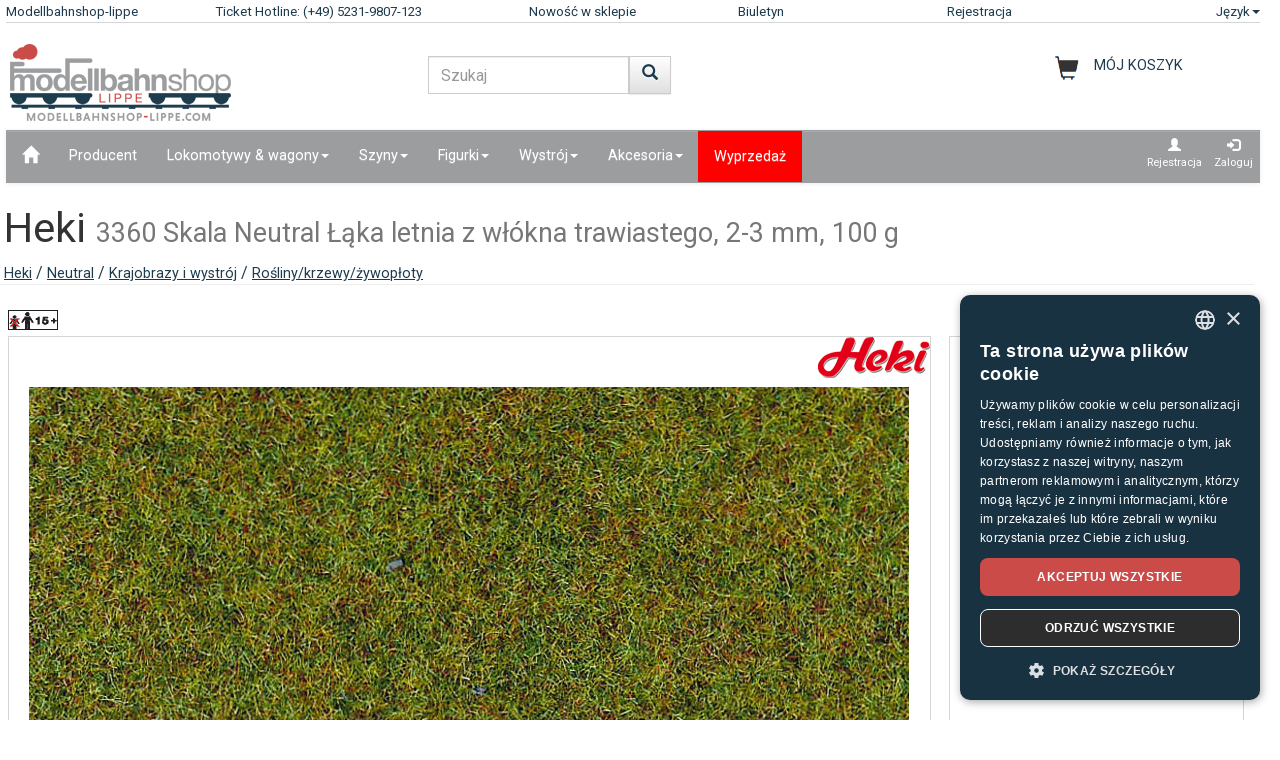

--- FILE ---
content_type: text/html;charset=UTF-8
request_url: https://www.modellbahnshop-lippe.com/Krajobrazy+i+wystr%C3%B3j/Ro%C5%9Bliny%2Fkrzewy%2F%C5%BCywop%C5%82oty/Heki-3360/pl/modell_51637.html
body_size: 47020
content:
<!DOCTYPE html>
<html lang="pl">
<head>
<meta http-equiv="Content-Type" content="text/html;charset=utf-8">
<meta http-equiv="language" content="pl">
<title>Heki 3360 Skala Neutral  Łąka letnia z włókna trawiastego, 2-3 mm, 100 g  modellbahnshop-lippe.com</title>
<meta property="og:type" content="website" />
<meta property="og:title" content="Heki 3360 Skala Neutral  &#321;&#261;ka letnia z w&#322;&#243;kna trawiastego, 2-3 mm, 100 g  modellbahnshop-lippe.com" />

<meta name="description" content="modellbahnshop-lippe.com - Online Shop for model trains and accessories - M&#228;rklin &#8226; PIKO &#8226; Roco &#8226; Trix &#8226; Fleischmann &#8226; &#10003; Great offers &#10003; Great selection &#10003; Short delivery time &#10003; Top service">
<meta property="og:description" content="modellbahnshop-lippe.com - Online Shop for model trains and accessories - M&#228;rklin &#8226; PIKO &#8226; Roco &#8226; Trix &#8226; Fleischmann &#8226; &#10003; Great offers &#10003; Great selection &#10003; Short delivery time &#10003; Top service" />
<meta name="keywords" content="Heki 3360 Skala Neutral  &#321;&#261;ka letnia z w&#322;&#243;kna trawiastego, 2-3 mm, 100 g  modellbahnshop-lippe.com" />
<script defer type="text/javascript">var gaProperty = 'UA-1826291-2';var disableStr = 'ga-disable-'+gaProperty;if (document.cookie.indexOf(disableStr+'=true') > -1) {	 window[disableStr]=true;} function gaOptout() {	  document.cookie = disableStr+'=true; expires=Thu, 31 Dec 2099 23:59:59 UTC; path=/';   window[disableStr] = true;}</script><script defer type="text/javascript">(function(w,d,s,l,i){w[l]=w[l]||[];w[l].push({'gtm.start':new Date().getTime(),event:'gtm.js'});var f=d.getElementsByTagName(s)[0],j=d.createElement(s),dl=l!='dataLayer'?'&l='+l:'';j.async=true;j.src='https://www.googletagmanager.com/gtm.js?id='+i+dl;f.parentNode.insertBefore(j,f);})(window,document,'script','dataLayer','GTM-NT5Q62P');</script><meta name="viewport" content="width=device-width, initial-scale=1"><meta name="robots" content="NOODP"><link rel="SHORTCUT ICON" HREF="/favicon.ico"><link rel="icon" href="/favicon.ico"><link rel="apple-touch-icon-precomposed" href="/images/msl_mobile_8.png" /><link href="/css/1/bootstrap.css" rel="stylesheet"><link href="/css/1/bootstrap-theme.css" rel="stylesheet"><link href="/css/prod_filter.css" rel="stylesheet"><link href="/css/style.css?v=20250730" rel="stylesheet"><link href="/css/1/style.css" rel="stylesheet"><script src="/js/jquery-1.8.3.min.js"></script><script src="/js/ajax.js?v=202503"></script><script src="/js/hersteller_filter.js"></script><script src="/js/main.js?v20250730" type="text/javascript"></script><script src="/js/mobile/mobile.js" type="text/javascript"></script><script src="/js/zoom/zoom.js" type="text/javascript"></script><script src="/js/artikel_overlay.js"></script><link href="/js/image_galerie_mob.css" rel="stylesheet" type="text/css" /><script src="/js/image_galerie.js" type="text/javascript"></script><link rel="alternate" type="application/rss+xml" title="MSL News" href="/rss/rss_mslnewsblog.rss">
		<script language="JavaScript" type="text/javascript">
		<!--
		var sLanguage 			= "pl";
		var sMyBasketUrl					= "https://www.modellbahnshop-lippe.com/warenkorb/";
		var sMySearchUrl 					= "https://www.modellbahnshop-lippe.com/Szukaj+produktu/pl/liste.html";
		var sGlobSearchUrl 				= "/Szukaj+produktu/pl/liste.html";
		var sGlobAnzProSeiteUrl 	= "/Krajobrazy+i+wystr%C3%B3j/Ro%C5%9Bliny/krzewy/%C5%BCywop%C5%82oty/Heki-3360/pl/modell_51637.html";
		var sGlobFiltSortimentUrl = "/Produkty/[SORT_ID]/pl/liste.html";
		var sTxtProdukte 					= "Produkty";
		var sTxtInplanung 				= "Wiadomości przegląd";
		var iMaxBestellMenge	= 999;
		var sUserCurrency		= "";
		var txtImWarenkorb 		= "Artykuł już w koszyku";
		var txtSearchErr 		= "Prosimy wczytać co najmniej 2 litery!";
		var sTxtZahlMethWaehlen = "Prosimy wybrać sposób płatności:";
		var sTxtDelWkPos		= "Czy na pewno chcą Państwo usunąć ten artykuł?";
		var sTxtClearWk			= "Czy na pewno chcą Państwo usunąć ten koszyk?";
		var sTxtClearPos		= "Czy na pewno chcą Państwo usunąć ten artykuł?";
		var sTxtKeineZahl		= "Wpis nie ma liczb!";
		var sTxtVersandMethode	= "Koszty wysyłki:";
		var sTxtShopWaehrung	= "€";
		var sErrMeldung			= "Wystąpił błąd!\nDanych nie można było zapisać!";
		var sTxtBitteWaehlen	= "Proszę wybrać";
		var sTxtErr1197			= "Co najmniej jedna z zamówionych pozycji nie jest dostępna w żądanej ilości i wyprzedana u producenta.\nProsimy dostosować swą ilość w zamówieniu na odpowiedniej pozycji !";
		var sTxtErr1244			= "At least one of the ordered items is not available in the \nrequired quantity and not available from the manufacturer!";
		var xTxtMaxBestMengeErr	= "Osiągnięto maksymalną ilość!";
		var txtBitteGrpOrGattWaehlen = "Prosimy wybrać gatunek lub grupę";
		var sTxtAdventTeaserMes = "";
		var sTxtAdrLandWahl = "Please select you country";
		var txtAuswaehlen = "Wybierz";
		var txtAusGewaehlt = "Selected";
		var txtAusFehlt = "Nie dokonano wyboru!";
		var txtWunschZettAusFehlt = "Prosimy wybrać jakąś listę życzeń!";
		var txtAdrWahlen = "Do you want to deliver to this address?";
		var sTxtFeldIstPflicht = "The phone number is mandatory for this shipping method!";
		var sTxtVbStorno = "Czy na pewno chcesz zrezygnować z pre?";
		var txtGutscheiNichtGefunden = "Voucher code not available!";
		var txtAktionNichtGefunden = "Action-Code not available";
		var sTxtMaxEinloesbar = "Max. redeemable:";
		var sTxtEingabeFehlt = "Nie wprowadzono danych!";
		var txtGutscheinNichtEinloesbar = "You can not redeem the voucher, the invoice amount = 0!\nPlease insert you voucher code first.";
		var txtGutscheinBereitEingeloest = "The voucher has already been redeemed!";
		var sTxtNichtVerf = "jest niedostępne";
		var sTxtBitteEinenHersteller = "Wybierz markę!";
		var sTxtMindFilterFehlt = "Wybierz producenta, grupę lub typ";
		var txtRgBetragEingeloest = "";
		var jsTxtHeadPredict = "Predict";
		var jsTxtHeadTelefon = "Phone";
		var jsTxtPredNichVerfueg = "jest niedostępne";
		myAjaxInit();
		</script>
		</head>
	
	<body onload="myAjaxRequestBasketBodyOnLoad();">
	<a id="top"></a>
	
	<!-- Container Start -->
	<nav class="navbar navbar-fixed-top zIndLang">
		<!-- Reihe 1 wird beim kleinen Bildschirm ausgeblendet -->
		<div class="bgMainM">
			<div class="container">
				<div id="rownavfix" class="row bordBott">
					<div class="col-xs-4 col-sm-4 col-md-2 col-lg-2"><a rel="start" href="/" class="wktop">Modellbahnshop-lippe</a></div><div class="col-xs-4 col-sm-4 col-md-3 col-lg-3" id="tophotline"><div rel="nofollow"><span class="cHotl wktop">Ticket Hotline: (+49) 5231-9807-123</span></div></div><div class="col-xs-4 col-sm-4 col-md-2 col-lg-2" id="topneuheit"><a href="/Produkty/Nowo%C5%9B%C4%87+w+sklepie/pl/liste.html?sortiment=Nowo%C5%9B%C4%87+w+sklepie" class="wktop">Nowość w sklepie</a></div><div class="col-xs-4 col-sm-4 col-md-2 col-lg-2" id="topnewsletter"><a href="/newsletter/abo.asp" class="wktop">Biuletyn</a></div><div class="col-xs-4 col-sm-4 col-md-2 col-lg-2"><a rel="nofollow" href="/registrierung/profil.asp" class="wktop">Rejestracja</a></div><div class="col-xs-4 col-sm-4 col-md-1 col-lg-1" style="position: relative;"><div class="fr"><a href="#" rel="nofollow" class="wktop dropdown-toggle" data-toggle="dropdown" role="button" aria-haspopup="true" aria-expanded="false">Język<span class="caret"></span></a><ul class="dropdown-menu"><li><a href="javascript:changeLang('ar');">Arabic</a></li><li><a href="javascript:changeLang('cn');">Chinese</a></li><li><a href="javascript:changeLang('de');">Deutsch</a></li><li><a href="javascript:changeLang('es');">Español</a></li><li><a href="javascript:changeLang('fr');">Français</a></li><li><a href="javascript:changeLang('gb');">English</a></li><li><a href="javascript:changeLang('it');">Italian</a></li><li><a href="javascript:changeLang('jp');">Japanese</a></li><li><a href="javascript:changeLang('kr');">Korean</a></li><li><a href="javascript:changeLang('nl');">Dutch</a></li><li><a href="javascript:changeLang('pl');">Polski</a></li><li><a href="javascript:changeLang('se');">Sweden</a></li></ul></div></div>
				</div>
			</div>
		</div>
	</nav>
	<div class="container"><div class="padStart"><div class="row"><div class="col-xs-6 col-sm-4 col-md-4"><a  rel="start" class="navbar-brand" href="/"><div id="logoimg" class="msllogo"></div></a></div><div class="col-xs-6 col-sm-4 col-md-4"><div id="mslSearch"><form id="mains" name="mains" class="navbar-form"><table><tr><td class="posRel" valign="top"><div class="form-group"><div><input id="s" name="s" type="text" value="" onkeyup="myLiveSearch('pl')" autocomplete="off" class="form-control" placeholder="Szukaj"></div></div></td><td valign="top"><div class="fl"><button onclick="startMyFilter('pl', 'suchfeld');" type="button" class="btn btn-default" title="Iść"><span class="glyphicon glyphicon-search SearchButtH"></span></button></div></td></tr></table><div id="searchResult"></div></form></div></div><div class="col-xs-12 col-sm-4 col-md-4"><div id="mslWk"><div class="icWk mtoHand fr" onclick="gotobasket();" style="display: inline-block;"><div class="cHotl pt12" id="dMyWkDesc">MÓJ KOSZYK</div><div id="wkInhTop" class="wktop mtoHand" style="display: inline-block;" onclick="gotobasket();"><span id="DIV_GLOB_WK"></span> <span id="cntWkSumme"></span></div></div></div></div></div></div> </div><div class="container"><nav class="navbar navbar-default"><div class="container-fluid"><div class="navbar-header"><button type="button" class="navbar-toggle collapsed fl" data-toggle="collapse" data-target="#bs-example-navbar-collapse-1" aria-expanded="false"><span class="sr-only">Navigation ein-/ausblenden</span><span class="icon-bar"></span><span class="icon-bar"></span><span class="icon-bar"></span></button></div><div class="collapse navbar-collapse" id="bs-example-navbar-collapse-1"><ul class="nav navbar-nav"><li ><a href="/"  title="Dom"><span class="glyphicon glyphicon-home icGlyph SearchButtH"></span></a></li><li ><a href="/Producent/Produkty/pl/hersteller.html" >Producent</a></li><li class="dropdown"><a href="/Lokomotywy+%5Fand%5F+wagony/Produkty/pl/liste.html" class="dropdown-toggle" data-toggle="dropdown" role="button" aria-haspopup="true" aria-expanded="false">Lokomotywy & wagony<span class="caret"></span></a><ul class="dropdown-menu"><li><a href="/Lokomotywy+%5Fand%5F+wagony/Lokomotywa+o+podw%C3%B3jnym+nap%C4%99dzie/pl/liste.html?gattung=Lokomotywa+o+podw%C3%B3jnym+nap%C4%99dzie">Lokomotywa o podwójnym napędzie</a></li><li><a href="/Lokomotywy+%5Fand%5F+wagony/Lokomotywa+spalinowa/pl/liste.html?gattung=Lokomotywa+spalinowa">Lokomotywa spalinowa</a></li><li><a href="/Lokomotywy+%5Fand%5F+wagony/Lokomotywy+akumulatorowe/pl/liste.html?gattung=Lokomotywy+akumulatorowe">Lokomotywy akumulatorowe</a></li><li><a href="/Lokomotywy+%5Fand%5F+wagony/Lokomotywy+elektryczne/pl/liste.html?gattung=Lokomotywy+elektryczne">Lokomotywy elektryczne</a></li><li><a href="/Lokomotywy+%5Fand%5F+wagony/Lokomotywy+parowe/pl/liste.html?gattung=Lokomotywy+parowe">Lokomotywy parowe</a></li><li><a href="/Lokomotywy+%5Fand%5F+wagony/Pojazdy+specjalne/pl/liste.html?gattung=Pojazdy+specjalne">Pojazdy specjalne</a></li><li><a href="/Lokomotywy+%5Fand%5F+wagony/Tramwaje/pl/liste.html?gattung=Tramwaje">Tramwaje</a></li><li><a href="/Lokomotywy+%5Fand%5F+wagony/Wagony+poci%C4%85gu+dalekobie%C5%BCnego/pl/liste.html?gattung=Wagony+poci%C4%85gu+dalekobie%C5%BCnego">Wagony pociągu dalekobieżnego</a></li><li><a href="/Lokomotywy+%5Fand%5F+wagony/Wagony+towarowe/pl/liste.html?gattung=Wagony+towarowe">Wagony towarowe</a></li><li><a href="/Szukaj+produktu/pl/liste.html?grup=Opakowania+uzupe%C5%82niaj%C4%85ce,Zestawy+rozszerzaj%C4%85ce,Pakiety+startowe+kolejki+polowej,Zestawy+lokomotyw,Pakiety+poci%C4%85g%C3%B3w">Zestawy i rozszerzenia</a></li><li><a href="/Szukaj+produktu/pl/liste.html?grup=Startowe+zestawy+analogowe+,Startowe+zestawy+cyfrowe+">Zestawy startowe</a></li><li><a href="/Szukaj+produktu/pl/liste.html?gattung=Wagony+z+nap%C4%99dem+dieslowskim,Wagony+z+nap%C4%99dem+elektrycznym,Wagony+z+nap%C4%99dem+komunikacji+lokalnej,ci%C4%85gnik">Railcars & trains</a></li></ul></li><li class="dropdown"><a href="/Szyny/Produkty/pl/liste.html" class="dropdown-toggle" data-toggle="dropdown" role="button" aria-haspopup="true" aria-expanded="false">Szyny<span class="caret"></span></a><ul class="dropdown-menu"><li><a href="/Szyny/Elementy+osprz%C4%99tu+sygnalizacyjnego%5Fk%5F+tory+i+zwrotnice/pl/liste.html?grup=Elementy+osprz%C4%99tu+sygnalizacyjnego%5Fk%5F+tory+i+zwrotnice">Elementy osprzętu sygnalizacyjnego, tory i zwrotnice</a></li><li><a href="/Szyny/Nap%C4%99dy+zwrotnic/pl/liste.html?grup=Nap%C4%99dy+zwrotnic">Napędy zwrotnic</a></li><li><a href="/Szyny/Opakowania+uzupe%C5%82niaj%C4%85ce/pl/liste.html?grup=Opakowania+uzupe%C5%82niaj%C4%85ce">Opakowania uzupełniające</a></li><li><a href="/Szyny/Tory+gi%C4%99tkie/pl/liste.html?grup=Tory+gi%C4%99tkie">Tory giętkie</a></li><li><a href="/Szyny/Tory+standardowe/pl/liste.html?grup=Tory+standardowe">Tory standardowe</a></li><li><a href="/Szyny/Zwrotnice+i+krzy%C5%BC%C3%B3wki/pl/liste.html?grup=Zwrotnice+i+krzy%C5%BC%C3%B3wki">Zwrotnice i krzyżówki</a></li><li><a href="/Szyny/Zestawy+i+rozszerzenia/pl/gleissysteme.html">Ważne systemy torów</a></li></ul></li><li class="dropdown"><a href="/Figurki/Produkty/pl/liste.html" class="dropdown-toggle" data-toggle="dropdown" role="button" aria-haspopup="true" aria-expanded="false">Figurki<span class="caret"></span></a><ul class="dropdown-menu"><li><a href="/Figurki/Boxed+Games/pl/liste.html?grup=Boxed+Games">Boxed Games</a></li><li><a href="/Figurki/Dzikie+zwierz%C4%99ta/pl/liste.html?grup=Dzikie+zwierz%C4%99ta">Dzikie zwierzęta</a></li><li><a href="/Figurki/Figurki/pl/liste.html?grup=Figurki">Figurki</a></li><li><a href="/Figurki/Konie/pl/liste.html?grup=Konie">Konie</a></li><li><a href="/Figurki/Krowy/pl/liste.html?grup=Krowy">Krowy</a></li><li><a href="/Figurki/Owca/pl/liste.html?grup=Owca">Owca</a></li><li><a href="/Figurki/Personel+kolejowy/pl/liste.html?grup=Personel+kolejowy">Personel kolejowy</a></li><li><a href="/Figurki/Podr%C3%B3%C5%BCni/pl/liste.html?grup=Podr%C3%B3%C5%BCni">Podróżni</a></li><li><a href="/Figurki/Policjanci/pl/liste.html?grup=Policjanci">Policjanci</a></li><li><a href="/Figurki/pozosta%C5%82e+figurki/pl/liste.html?grup=pozosta%C5%82e+figurki">pozostałe figurki</a></li><li><a href="/Figurki/pozosta%C5%82e+zwierz%C4%99ta/pl/liste.html?grup=pozosta%C5%82e+zwierz%C4%99ta">pozostałe zwierzęta</a></li><li><a href="/Figurki/Pozostali+ludzie/pl/liste.html?grup=Pozostali+ludzie">Pozostali ludzie</a></li><li><a href="/Figurki/Przechodnie/pl/liste.html?grup=Przechodnie">Przechodnie</a></li><li><a href="/Figurki/Ruchome+figurki/pl/liste.html?grup=Ruchome+figurki">Ruchome figurki</a></li><li><a href="/Figurki/Stra%C5%BCacy+%5Fsp%5F+THW/pl/liste.html?grup=Stra%C5%BCacy+%5Fsp%5F+THW">Strażacy / THW</a></li><li><a href="/Figurki/Szpital+%5Fsp%5F+pogotowie+ratunkowe/pl/liste.html?grup=Szpital+%5Fsp%5F+pogotowie+ratunkowe">Szpital / pogotowie ratunkowe</a></li><li><a href="/Figurki/w+pracy/pl/liste.html?grup=w+pracy">w pracy</a></li><li><a href="/Figurki/Zwierz%C4%99ta/pl/liste.html?grup=Zwierz%C4%99ta">Zwierzęta</a></li><li><a href="/Figurki/Zwierz%C4%99ta+domowe/pl/liste.html?grup=Zwierz%C4%99ta+domowe">Zwierzęta domowe</a></li><li><a href="/Figurki/Zwierz%C4%99ta+w+zoo+i+w+cyrku/pl/liste.html?grup=Zwierz%C4%99ta+w+zoo+i+w+cyrku">Zwierzęta w zoo i w cyrku</a></li></ul></li><li class="dropdown"><a href="/Wystr%C3%B3j/Produkty/pl/liste.html" class="dropdown-toggle" data-toggle="dropdown" role="button" aria-haspopup="true" aria-expanded="false">Wystrój<span class="caret"></span></a><ul class="dropdown-menu"><li><a href="/Wystr%C3%B3j/Budynki+kolejowe/pl/liste.html?grup=Budynki+kolejowe">Budynki kolejowe</a></li><li><a href="/Wystr%C3%B3j/Cyrk+i+osprz%C4%99t/pl/liste.html?grup=Cyrk+i+osprz%C4%99t">Cyrk i osprzęt</a></li><li><a href="/Wystr%C3%B3j/Domy/pl/liste.html?grup=Domy">Domy</a></li><li><a href="/Wystr%C3%B3j/Drzewa/pl/liste.html?grup=Drzewa">Drzewa</a></li><li><a href="/Wystr%C3%B3j/Drzwi/pl/liste.html?grup=Drzwi">Drzwi</a></li><li><a href="/Wystr%C3%B3j/Dworce/pl/liste.html?grup=Dworce">Dworce</a></li><li><a href="/Wystr%C3%B3j/Elementy+dachu/pl/liste.html?grup=Elementy+dachu">Elementy dachu</a></li><li><a href="/Wystr%C3%B3j/Elementy+%C5%9Bcian/pl/liste.html?grup=Elementy+%C5%9Bcian">Elementy ścian</a></li><li><a href="/Wystr%C3%B3j/Farby+i+p%C4%99dzle/pl/liste.html?grup=Farby+i+p%C4%99dzle">Farby i pędzle</a></li><li><a href="/Wystr%C3%B3j/Gotowy+teren/pl/liste.html?grup=Gotowy+teren">Gotowy teren</a></li><li><a href="/Wystr%C3%B3j/Handel+i+przemys%C5%82/pl/liste.html?grup=Handel+i+przemys%C5%82">Handel i przemysł</a></li><li><a href="/Wystr%C3%B3j/%C5%81%C4%85czniki/pl/liste.html?grup=%C5%81%C4%85czniki">Łączniki</a></li><li><a href="/Wystr%C3%B3j/Motocykle/pl/liste.html?grup=Motocykle">Motocykle</a></li><li><a href="/Wystr%C3%B3j/Mury%5Fsp%5Fp%C5%82oty/pl/liste.html?grup=Mury%5Fsp%5Fp%C5%82oty">Mury/płoty</a></li><li><a href="/Wystr%C3%B3j/Okno/pl/liste.html?grup=Okno">Okno</a></li><li><a href="/Wystr%C3%B3j/Podpory/pl/liste.html?grup=Podpory">Podpory</a></li><li><a href="/Wystr%C3%B3j/Rolnictwo/pl/liste.html?grup=Rolnictwo">Rolnictwo</a></li><li><a href="/Wystr%C3%B3j/Ro%C5%9Bliny%5Fsp%5Fkrzewy%5Fsp%5F%C5%BCywop%C5%82oty/pl/liste.html?grup=Ro%C5%9Bliny%5Fsp%5Fkrzewy%5Fsp%5F%C5%BCywop%C5%82oty">Rośliny/krzewy/żywopłoty</a></li><li><a href="/Wystr%C3%B3j/Scenki+rodzajowe/pl/liste.html?grup=Scenki+rodzajowe">Scenki rodzajowe</a></li><li><a href="/Wystr%C3%B3j/Ska%C5%82y/pl/liste.html?grup=Ska%C5%82y">Skały</a></li><li><a href="/Wystr%C3%B3j/Stra%C5%BC+Po%C5%BCarna+%5Fsp%5F+warsztat+pomocniczy/pl/liste.html?grup=Stra%C5%BC+Po%C5%BCarna+%5Fsp%5F+warsztat+pomocniczy">Straż Pożarna / warsztat pomocniczy</a></li><li><a href="/Wystr%C3%B3j/Szuter/pl/liste.html?grup=Szuter">Szuter</a></li><li><a href="/Wystr%C3%B3j/Weso%C5%82e+miasteczko+%5Fand%5F+Zoo/pl/liste.html?grup=Weso%C5%82e+miasteczko+%5Fand%5F+Zoo">Wesołe miasteczko & Zoo</a></li><li><a href="/Wystr%C3%B3j/Wojskowe/pl/liste.html?grup=Wojskowe">Wojskowe</a></li><li><a href="/Wystr%C3%B3j/Wyposa%C5%BCenie+policyjne/pl/liste.html?grup=Wyposa%C5%BCenie+policyjne">Wyposażenie policyjne</a></li><li><a href="/Wystr%C3%B3j/Wystr%C3%B3j/pl/liste.html?grup=Wystr%C3%B3j">Wystrój</a></li><li><a href="/Wystr%C3%B3j/Wystr%C3%B3j+dla+kolejki+kopalnianej/pl/liste.html?grup=Wystr%C3%B3j+dla+kolejki+kopalnianej">Wystrój dla kolejki kopalnianej</a></li></ul></li><li class="dropdown"><a href="/Akcesoria/Produkty/pl/liste.html" class="dropdown-toggle" data-toggle="dropdown" role="button" aria-haspopup="true" aria-expanded="false">Akcesoria<span class="caret"></span></a><ul class="dropdown-menu"><li><a href="/Akcesoria/Narz%C4%99dzia/pl/liste.html?grup=Narz%C4%99dzia">Narzędzia</a></li><li><a href="/Akcesoria/Obrotnica+i+osprz%C4%99t/pl/liste.html?grup=Obrotnica+i+osprz%C4%99t">Obrotnica i osprzęt</a></li><li><a href="/Akcesoria/Osprz%C4%99t/pl/liste.html?grup=Osprz%C4%99t">Osprzęt</a></li></ul></li><li  class="navbarSale"><a href="/Wyprzeda%C5%BC/Produkty/pl/liste.html?sortiment=Wyprzeda%C5%BC" >Wyprzedaż</a></li></ul><ul class="nav navbar-nav navbar-right"><li><div style="padding-left: 6px; padding-top: 6px; padding-right: 6px; text-align: center;"><a class="aRegAnmIcon" href="/registrierung/profil.asp" rel="nofollow" title="Rejestracja"><div><span class="glyphicon glyphicon-user icGlyph"></span><br>Rejestracja</div></a></div></li><li><div style="padding-left: 6px; padding-top: 6px; padding-right: 6px; text-align: center;"><a class="aRegAnmIcon" href="/registrierung/login.asp" rel="nofollow" title="Zaloguj"><div><span class="glyphicon glyphicon-log-in icGlyph"></span><br>Zaloguj</div></a></div></li></ul></div><!-- /.navbar-collapse --></div><!-- /.container-fluid --></nav><div id="container"><div class="page-header padPageHeader"><h1>Heki <small>3360 Skala Neutral  Łąka letnia z włókna trawiastego, 2-3 mm, 100 g</small></h1><span class="textdeco"><a class="textdeco" href="/Producent/Produkty/pl/overview.html?hersteller=Heki">Heki</a> / <a class="textdeco" href="/Producent/Produkty/pl/overview.html?hersteller=Heki#neutral">Neutral</a> / <a class="textdeco" href="/Wystr%C3%B3j/Krajobrazy+i+wystr%C3%B3j/pl/liste.html?spur=Neutral&hersteller=Heki&grup=Krajobrazy+i+wystr%C3%B3j">Krajobrazy i wystrój</a> / <a class="textdeco" href="/Wystr%C3%B3j/Krajobrazy+i+wystr%C3%B3j/pl/liste.html?spur=Neutral&hersteller=Heki&grup=Ro%C5%9Bliny%5Fsp%5Fkrzewy%5Fsp%5F%C5%BCywop%C5%82oty">Rośliny/krzewy/żywopłoty</a></span></div></div></div><div class="container">
		
		
		
		<!-- Logos -->
		<div class="row">
				<div class="col-md-12 padModInh"><div class="fl"><img src="/images/icons_spuren/age_warning_50x20.gif" alt="Informacja w kontekście Dyrektywy WE o zabawkach 2009/48/WE:  Uwaga, nieprzystosowane dla dzieci poniżej 15 roku życia." title="Informacja w kontekście Dyrektywy WE o zabawkach 2009/48/WE:  Uwaga, nieprzystosowane dla dzieci poniżej 15 roku życia."></div></div>
			
		</div>
		
		<div class="row"><div class="col-md-12 myH6"></div></div>
		<!-- BILD -->
		
		
		<div class="row">
			
			<div class="col-xs-12 col-sm-12 col-md-8 col-lg-9 padModInh">
				
		  		<div  class="row bordAll bgWhite">
		  			<!-- BILD GROSS -->

		  			
		  			<div  id="myVRow" class="col-lg-12 myMinHRow">
		  		
		  			
		  				
			  						<!-- BILD GROSS -->
					  				<span id="zoomWrap" style="display:block; position: relative; overflow:hidden;" ><img id="zoom_03" src="/article_data/images/79/51637_e.jpg"  border="0" alt=" 3360 Letnia &#322;&#261;ka z w&#322;&#243;kien trawiastych" class="img-responsive"></span><div class="icon_herst_mod"><div class="margR"><img src="/images/hersteller/logos_small/79.png"></div></div>
								  	<!-- ENDE BILD GROSS -->	
		  	
		  	
		  				<!-- BILDER GALERIE -->
							
					  	<!-- ENDE BILDER GALERIE-->	
		  					</div>
		  			</div>

			<!-- START ARTIEKL OVERLAY-->	
			<div class="modal fade" id="artikel_overlay" tabindex="-1" > <div class="modal-dialog" role="document"> <div class="modal-content"><div class="modal-header"><button type="button" id="close-carousel-control" class="close glyphicon glyphicon-remove" data-dismiss="modal"></button></div><div id="modalCarousel" class="carousel slide" data-ride="carousel"><div id="carouselWrap" class="center-block"><ol class="carousel-indicators"></ol><div role="listbox" id="touch-zone" class="carousel-inner"></div></div><div id="controlWrap" ><a id="prev-carousel-control"  role="button" class="left carousel-control" href="#modalCarousel" data-slide="prev"><span class="glyphicon glyphicon-chevron-left"></span><span class="sr-only">Previous</span></a><a id="next-carousel-control" role="button" class="right  carousel-control" href="#modalCarousel" data-slide="next" ><span  class="glyphicon glyphicon-chevron-right"></span><span class="sr-only">Next</span></a></div></div></div></div></div>	
			<!-- END ARTIEKL OVERLAY-->

		  		
		  		<input value="8" id="gal_anzahl_bilder" type="hidden">
								
			</div>
			
			<div class="col-xs-12 col-sm-12 col-md-4 col-lg-3 padModInh">
					<!-- PREISE -->
				 	<div class="myMinRightHRow bordAll"><div itemscope itemtype="https://schema.org/Product"><p><h2 class="eh2 col6" itemprop="name" content="Heki 3360 Letnia łąka z włókien trawiastych" style="max-width: 11em; overflow: hidden; padding-left:0.48em; padding-right:0; margin-right:0;">Heki 3360<br><span class="h3">Letnia łąka z włókien trawiastych<span></h2><meta itemprop="brand" content="Heki" /><meta itemprop="description" content="Heki 3360 Skala Neutral  &#321;&#261;ka letnia z w&#322;&#243;kna trawiastego, 2-3 mm, 100 g  modellbahnshop-lippe.com" /><meta itemprop="sku" content="51637" /><meta itemprop="mpn" content="3360" /><link itemprop="image" href="https://www.modellbahnshop-lippe.com/article_data/images/79/51637_e.jpg" /><div class="nBold col6" style="padding-left:0.8em;">UPV producenta: 11,30&nbsp;&euro;</div></p><div class="row"><div class="col-md-12 myH6"></div></div><div class="row"><div class="col-md-12 dbModPreis padFilR" align="right">10,06&nbsp;&euro;</div><div class="col-md-8 myPriceDesc paddL15">Cena / 100 g</div><div class="col-md-4 dbGrundPreis padFilR" align="right">100,60 &euro;</div><div class="col-md-12 myPriceDesc paddL15 padFilR"><table border="0" width="100%"><tr><td><strong>Wysyłka</strong><div id="VERF_INFO_0" class="myInfotxt">Dostępne z magazynu, termin dostawy 1-3 dni robocze<div></td><td align="right"><img id="MOD_VERF_0" name="MOD_VERF_0" src="/images/icons/ic_2.png" title="Dostępne z magazynu, termin dostawy 1-3 dni robocze" border="0" class="icon_verf"></td></tr></table><table border="0" width="100%"><tr><td>Sklep w Detmold<div id="VERF_INFO_1" class="myInfotxt"><div></td><td align="right"><img id="MOD_VERF_1" name="MOD_VERF_1" src="/images/icons/ic_2.png" title="Dostępne z magazynu, termin dostawy 1-3 dni robocze" border="0" class="icon_verf"></td></tr></table></div><div class="col-md-12 myVersandFont paddL15 padFilR"><a rel="nofollow" href="/General/Informacje+o+wysyłce/pl/index.html?id=51637"><span class="eh5">w tym VAT, bez pakowania i wysy&#322;ki</span></a><br></div></div><div class="row"><div class="col-md-12">&nbsp;</div></div><div itemprop="offers" itemscope itemtype="https://schema.org/Offer"><meta itemprop="price" content="10.06" /><meta itemprop="priceValidUntil" content="2026-01-23" /><meta itemprop="priceCurrency" content="EUR" /><meta itemprop="url" content="https://www.modellbahnshop-lippe.com/Krajobrazy+i+wystr%C3%B3j/Ro%C5%9Bliny/krzewy/%C5%BCywop%C5%82oty/Heki-3360/pl/modell_51637.html" /><meta itemprop="availability" content="https://schema.org/InStock" /><meta itemprop="itemCondition" content="https://schema.org/NewCondition" /></div><meta itemprop="gtin13" content="4005950033609" /></div><div class="row"><div class="col-md-12 myH6"></div></div></div>
				<!-- ENDE PREISE -->			
			</div>
		</div>						
		
		<div class="row"><div class="col-md-12 myH12"></div></div>
		

		<div class="modal fade" id="wk_ok" tabindex="-1" role="dialog" aria-labelledby="meinModalLabel"><div class="modal-dialog" role="document"><div class="modal-content"><div class="modal-header"><button type="button" class="close" data-dismiss="modal" aria-label="Blisko"><span aria-hidden="true">&times;</span></button><h4 class="modal-title" id="meinModalLabel">Item has been added to your shopping basket</h4></div><div class="modal-body">Do you want to continue shopping or complete this order?</div><div class="modal-footer"><button type="button" class="btn btn-default" data-dismiss="modal" onclick="">Kupuj dalej</button><button type="button" class="btn btn-primary" onclick="gotobasket();">do koszyka</button></div></div></div></div><form name="frmArt"  id="frmArt"><div class="row"><div class="col-xs-12 col-sm-6 col-md-8 col-lg-9 paddColmAll txtr"><div class="fr"><div class="bottTeaserR"><table border="0" cellpadding="0" cellspacing="0"><tr><td class="padR15">Ilość: </td><td align="center" valign="middle" class="bord2All  mtoHand" onclick="wkPlus('51637', '1', 'MOD', 'N');"><span class="glyphicon glyphicon-plus padIconPM"></span></td><td>&nbsp;</td><td align="center" valign="middle" class="bord2All"><input id="ART_MENGE_START_1" type="Hidden" value="1"><input name="ch_menge_artikel_1" id="ch_menge_artikel_1" value="1" type="Text" size="5" onchange="checkArtVerfuegb('51637', 1, 'MOD', 'N', '-1');" tabindex="20" class="inpModMenge" maxlength="3" autocomplete="off"></td><td>&nbsp;</td><td align="center" valign="middle" class="bord2All mtoHand " onclick="wkMinus('51637', '1', 'MOD', 'N');"><span class="glyphicon glyphicon-minus padIconPM"></span></td></tr></table></div></div></div><div class="col-xs-12 col-sm-6 col-md-4 col-lg-3 paddColmAll"><button type="button" class="btn btn-warning btn-lg btn-block minWidthButton" onclick="inWkMod('51637', 1, 'frmArt', '-1');" tabindex="21">Do koszyka</button></div></div></form>

		  								
		<div class="row"><div class="col-md-12 myH12"></div></div>
		
		<div class="row bgNarReg"><div class="col-md-12 padModInh"><ul class="nav nav-tabs"><li role="presentation" class="active"><a href="#beschreibung" rel="contents">Opis i dane</a></li><li role="presentation"><a href="/Krajobrazy+i+wystr%C3%B3j/Ro%C5%9Bliny%2Fkrzewy%2F%C5%BCywop%C5%82oty/Heki%2D3360/pl/produktfragen_51637.html" rel="contents">Questions about the article</a></li><li role="presentation"><a href="#haendlerdaten" rel="contents">Dane producenta</a></li></ul></div></div><div class="row"><div class="col-md-12 myH12"></div></div><div class="row"><div class="col-xs-12 col-sm-12 col-md-8 col-lg-9"><div class="padModInh"><div class="panel panel-primary"><div class="panel-heading"><a name="beschreibung" rel="contents"></a><h4 class="panel-title">Opis i dane</h4></div><div class="panel-body"><div class="col-xs-12 col-sm-12 col-md-12 col-lg-7 paddAdrRg">Łąka letnia z włókna trawiastego, 2-3 mm, 100 g<br><br>nadaje się do manometrów H0 / TT / N / Z</div><div class="col-xs-12 col-sm-12 col-md-12 col-lg-5"><table border="0" width="100%" class="table table-condensed"><tr class="active"><td>Producent: </td><td>Heki</td></tr><tr class="active"><td>Nr artykułu:</td><td>3360</td></tr><tr class="active"><td>EAN:</td><td>4005950033609</td></tr><tr class="active"><td>Skala: </td><td>Neutral</td></tr><tr class="active"><td>wysokość</td><td>2-3 </td></tr><tr class="active"><td>zawartość opakowania</td><td>0,1 </td></tr><tr><td>&nbsp;</td><td></td></div><tr class="active"><td>Cena u producenta:</td><td>11,30&nbsp;&euro;</td></tr></table></div></div></div><div class="panel panel-primary"><div class="panel-heading"><a name="haendlerdaten" rel="contents"></a><h4 class="panel-title">Dane producenta</h4></div><div class="panel-body"><table border="0" width="100%" class="table table-condensed haendlerdaten"><tbody><tr><td class="haendlerdaten"><b>HEKI</b></td></tr><tr><td class="haendlerdaten">Am Bahndamm 10</td></tr><tr><td class="haendlerdaten">76437 Rastatt</td></tr><tr><td class="haendlerdaten">Deutschland / Germany</td></tr><tr><td class="haendlerdaten">verkauf@heki-kittler.de</td></tr><tr><td class="haendlerdaten"></td></tr></tbody></table></div></div></div></div><div class="col-xs-12 col-sm-12 col-md-4 col-lg-3"><div class="padModInh"><div class="panel panel-primary"><div class="panel-heading"><h4 class="panel-title">Lista życzeń</h4></div><div class="panel-body"><form name="frmWkWishList" id="frmWkWishList"><div class="row"><div class="col-md-12 myPriceDesc"><a rel="nofollow" href="javascript:myMsBox('W celu aktywowania tej funkcji powinni być Państwo zalogowani!');" class="glyphicon  glyphicon-plus icMerkzett icGlyph notextdeco" title="Dodaj do listy życzeń"></a>Lista życzeń</div></div></form><div class="row"><div class="col-md-12 myH6"></div></div></div></div></div></div></div><div class="container"><div style="float: right; padding-bottom: 8px;"><a href="#top" title="Top"><span class="glyphicon glyphicon-triangle-top icGlyph"></span></a></div></div>
	<!-- Footer ================================================== -->
	<br>
	<footer class="bs-docs-footer">
		<div class="navbar navbar-default">
			<!-- 1 -->
			<div class="fl w100 bgMainR wrap-items"><div class="col-xs-12 col-sm-12 col-md-6 col-lg-3"><table border="0" style="width: 100%;"><tr class="bgNav"><td><div class="collapsed paddL15 mtoHand cw iNavBottomMain paddL15" data-toggle="collapse" data-target="#allgemeines-navbar-collapse-1" aria-expanded="false">General</div></td></tr><tr class="bgMainR"><td style="height: 2px;"></td></tr><tr><td class="paddL15"><div class="collapse navbar-collapse" id="allgemeines-navbar-collapse-1" ><a href="/General/Ogólne+Warunki+Handlowe/pl/index.html"><div style="width: 100%;">Ogólne Warunki Handlowe</div></a><a href="/General/Kontakt/pl/index.html"><div style="width: 100%;">Kontakt</div></a><a href="/General/Stopka+redakcyjna/pl/index.html"><div style="width: 100%;">Stopka redakcyjna</div></a><a href="/General/Ochrona+danych/pl/index.html"><div style="width: 100%;">Ochrona danych</div></a><a href="/General/Terminy+dostawy/pl/index.html"><div style="width: 100%;">Terminy dostawy</div></a><a href="/General/Płatność/pl/index.html"><div style="width: 100%;">Płatność</div></a><a href="/General/Informacje+o+wysy%C5%82ce/pl/index.html"><div style="width: 100%;">Informacje o wysyłce</div></a><a href="/General/Prawo+do+anulacji/pl/index.html#inform"><div style="width: 100%;">Prawo do anulacji</div></a></div></td></tr></table></div><div class="col-xs-12 col-sm-12 col-md-6 col-lg-3"><table border="0" style="width: 100%;"><tr class="bgNav"><td><div class="collapsed paddL15 mtoHand cw iNavBottomMain paddL15" data-toggle="collapse" data-target="#unternehmen-navbar-collapse-1" aria-expanded="false">Company</div></td></tr><tr class="bgMainR"><td style="height: 2px;"></td></tr><tr><td class="paddL15"><div class="collapse navbar-collapse" id="unternehmen-navbar-collapse-1" ><a href="/Company/O+nas/pl/index.html"><div style="width: 100%;">O nas</div></a><a href="/Company/Trwa%C5%82o%C5%9B%C4%87+naszych+%C5%9Brodk%C3%B3w/pl/index.html"><div style="width: 100%;">Trwałość naszych środków</div></a><a href="/Company/Punkt+odbioru+paczek+i+przesy%C5%82ek+Detmold/pl/index.html"><div style="width: 100%;">Punkt odbioru paczek i przesyłek Detmold</div></a><a href="/Company/Najcz%C4%99%C5%9Bciej+zadawane+pytania/pl/index.html"><div style="width: 100%;">FAQ</div></a><a href="/Company/Oferty+pracy/pl/index.html"><div style="width: 100%;">Oferty pracy</div></a><a href="http://modellbahn-fokus.de/" target="_blank"><div style="width: 100%;">Modellbahn-Fokus</div></a></div></td></tr></table></div><div class="col-xs-12 col-sm-12 col-md-6 col-lg-3"><table border="0" style="width: 100%;"><tr class="bgNav"><td><div class="collapsed paddL15 mtoHand cw iNavBottomMain paddL15" data-toggle="collapse" data-target="#events-navbar-collapse-1" aria-expanded="false">Wydarzenia i terminy</div></td></tr><tr class="bgMainR"><td style="height: 2px;"></td></tr><tr><td class="paddL15"><div class="collapse navbar-collapse" id="events-navbar-collapse-1" ><a href="/Wydarzenia+i+terminy/Nowo%C5%9Bci/pl/index.html"><div style="width: 100%;">Nowości</div></a><a href="/Wydarzenia+i+terminy/Seminars/pl/index.html"><div style="width: 100%;">Seminars</div></a><a href="/Wydarzenia+i+terminy/Terminy/pl/index.html"><div style="width: 100%;">Terminy</div></a><a href="/Wydarzenia+i+terminy/MSL%2DStart/pl/index.html"><div style="width: 100%;">MSL-Start</div></a><a href="https://blog.modellbahnshop-lippe.com/" target="_blank"><div style="width: 100%;">MSL-Blog</div></a></div></td></tr></table></div><div class="col-xs-12 col-sm-12 col-md-6 col-lg-3"><table border="0" style="width: 100%;"><tr class="bgNav"><td><div class="collapsed paddL15 mtoHand cw iNavBottomMain paddL15" data-toggle="collapse" data-target="#vorteile-navbar-collapse-1" aria-expanded="false">Your advantages with MSL</div></td></tr><tr class="bgMainR"><td style="height: 2px;"></td></tr><tr><td class="paddL15"><div class="collapse navbar-collapse" id="vorteile-navbar-collapse-1" ><a href="/Your+advantages+with+MSL/System+premiowy/pl/index.html"><div style="width: 100%;">System premiowy</div></a><a href="/Your+advantages+with+MSL/MSL+Premium/pl/index.html"><div style="width: 100%;">MSL Premium</div></a><a href="/Your+advantages+with+MSL/Oddzwo%C5%84+do+serwisu/pl/index.html"><div style="width: 100%;">Oddzwoń do serwisu</div></a><a href="/Your+advantages+with+MSL/Specjalistyczne+doradztwo+ekspert%C3%B3w/pl/index.html"><div style="width: 100%;">Specjalistyczne doradztwo ekspertów</div></a><a href="/newsletter/abo.asp"><div style="width: 100%;">Biuletyn</div></a></div></td></tr></table></div></div><div class="fl w100 bgMainR"><div class="col-sm-12 col-md-4 col-lg-4"><table border="0" style="width: 100%;"><tr class="bgNav"><td align="center"><div class="collapsed paddL15 mtoHand cw iNavBottomMain paddL15" data-toggle="collapse" data-target="#zahlungsmethoden-navbar-collapse-1" aria-expanded="false">metoda p&#322;atno&#347;ci:</div></td></tr><tr><td class="paddL15" align="center"><div class="collapse navbar-collapse" id="zahlungsmethoden-navbar-collapse-1" ><img src="/images/pm_gb.png" class="img-responsive"></div></td></tr></table></div><div class="col-sm-12 col-md-4 col-lg-4"><table border="0" style="width: 100%;"><tr class="bgNav"><td align="center"><div class="collapsed paddL15 mtoHand cw iNavBottomMain paddL15" data-toggle="collapse" data-target="#socialmedia-navbar-collapse-1" aria-expanded="false">Social Media</div></td></tr><tr><td class="paddL15" align="center"><div class="collapse navbar-collapse" id="socialmedia-navbar-collapse-1" ><div style="padding-top: 20px; padding-bottom: 20px;"><a rel="nofollow" target="_blank" title="Instagram" href="https://www.instagram.com/international.msl"><img src="/images/instagram.png" border="0" class="img_social_icon"></a>&nbsp;<a rel="nofollow" target="_blank" title="MSL Facebook" href="https://www.facebook.com/Modellbahnshop.Lippe"><img src="/images/facebook_1.png" border="0" class="img_social_icon"></a>&nbsp;<a rel="nofollow" target="_blank" title="MSL Youtube" href="https://www.youtube.com/user/modellbahnshoplippe"><img src="/images/youtube_1.png" border="0" class="img_social_icon"></a>&nbsp;<a rel="nofollow" target="_blank" title="MSL WhatsApp" href="https://bit.ly/4dW94jF"><img src="/images/WhatsApp.png" border="0" class="img_social_icon"></a></div></div></td></tr></table></div><div class="col-sm-12 col-md-4 col-lg-4"><table border="0" style="width: 100%;"><tr class="bgNav"><td align="center"><div class="collapsed paddL15 mtoHand cw iNavBottomMain paddL15" data-toggle="collapse" data-target="#trusted-navbar-collapse-1" aria-expanded="false">Recenzje</div></td></tr><tr><td class="paddL15" align="center" style="padding-right: 15px;"><div  class="collapse navbar-collapse" id="trusted-navbar-collapse-1"  ><div class="list-row-wrap-spaced" style="padding-top: 20px; padding-bottom: 20px;"><div style="max-width: 150px; max-height: 150px;"><g:ratingbadge merchant_id="6617127"></g:ratingbadge></div><div style="max-width: 150px; max-height: 150px;"><a href="https://www.idealo.de/preisvergleich/Shop/336066.html#i"><img class="img-responsive" src="https://img.idealo.com/badges/336066/b19e7f46-3b74-4e0e-861d-5a2f2e77f595" loading="lazy" alt="gelistet bei idealo.de"/></a></div></div></div></td></tr></table></div></div><div class="fl w100 bgMainR"><div class="paddL15"><a href="/Produkty/Nowo%C5%9B%C4%87+w+sklepie/pl/liste.html?sortiment=Nowo%C5%9B%C4%87+w+sklepie" class="smallA">Nowość w sklepie:</a> &nbsp; <a href="/Produkty/Wiadomo%C5%9Bci+przegl%C4%85d/pl/liste.html?sortiment=Wiadomo%C5%9Bci+przegl%C4%85d" class="smallA">Wiadomości przegląd TOP 200: </a> &nbsp; <a href="/Cyfrowy/Dekodery+bez+d%C5%BAwi%C4%99ku/ESU%2D59315/pl/modell_330081.html" class="smallA">ESU&nbsp;59315</a> &nbsp; <a href="/Lokomotywy+elektryczne/Lokomotywy+elektryczne/Roco%2D70321/pl/modell_337311.html" class="smallA">Roco&nbsp;70321</a> &nbsp; <a href="/Lokomotywy+elektryczne/Lokomotywy+elektryczne/Roco%2D70322/pl/modell_337312.html" class="smallA">Roco&nbsp;70322</a> &nbsp; <a href="/Lokomotywy+elektryczne/Lokomotywy+elektryczne/Roco%2D78322/pl/modell_337325.html" class="smallA">Roco&nbsp;78322</a> &nbsp; <a href="/Zestawy/Zestaw+wagon%C3%B3w+towarowych/Roco%2D6600042/pl/modell_396357.html" class="smallA">Roco&nbsp;6600042</a> &nbsp; <a href="/Wagony+towarowe/Wagony+do+ci%C4%99%C5%BCkich+%C5%82adunk%C3%B3w/Roco%2D6600043/pl/modell_396358.html" class="smallA">Roco&nbsp;6600043</a> &nbsp; <a href="/Wagony+towarowe/Wagony+z+dachem+wychylnym/Rivarossi%2DHR6546/pl/modell_430383.html" class="smallA">Rivarossi&nbsp;HR6546</a> &nbsp; <a href="/Wagony+poci%C4%85gu+dalekobie%C5%BCnego/Wagony+osobowe/Brawa%2D51033/pl/modell_431624.html" class="smallA">Brawa&nbsp;51033</a> &nbsp; <a href="/Wagony+poci%C4%85gu+dalekobie%C5%BCnego/Wagony+osobowe/Brawa%2D51069/pl/modell_431660.html" class="smallA">Brawa&nbsp;51069</a> &nbsp; <a href="/Lokomotywy+dieslowskie/Lokomotywa+spalinowa/Arnold%2DHN2672/pl/modell_475288.html" class="smallA">Arnold&nbsp;HN2672</a> &nbsp; <a href="/Lokomotywy+dieslowskie/Lokomotywa+spalinowa/Arnold%2DHN2672S/pl/modell_475290.html" class="smallA">Arnold&nbsp;HN2672S</a> &nbsp; <a href="/Wagony+poci%C4%85gu+dalekobie%C5%BCnego/Wagony+osobowe/Jouef%2DHJ4201HM/pl/modell_475590.html" class="smallA">Jouef&nbsp;HJ4201HM</a> &nbsp; <a href="/Pojazdy+specjalne/Pojazdy+zaplecza+kolejnictwa/Jouef%2DHJ4212/pl/modell_475594.html" class="smallA">Jouef&nbsp;HJ4212</a> &nbsp; <a href="/Zestawy/Zestaw+wagon%C3%B3w+osobowych/Jouef%2DHJ4213/pl/modell_475595.html" class="smallA">Jouef&nbsp;HJ4213</a> &nbsp; <a href="/Wagony+poci%C4%85gu+dalekobie%C5%BCnego/Wagony+osobowe/Jouef%2DHJ4214/pl/modell_475596.html" class="smallA">Jouef&nbsp;HJ4214</a> &nbsp; <a href="/Pojazdy+specjalne/Pojazdy+zaplecza+kolejnictwa/Jouef%2DHJ4216/pl/modell_475598.html" class="smallA">Jouef&nbsp;HJ4216</a> &nbsp; <a href="/Wagony+towarowe/Wagony+silosy/Jouef%2DHJ6318/pl/modell_475601.html" class="smallA">Jouef&nbsp;HJ6318</a> &nbsp; <a href="/Wagony+towarowe/Wagony+silosy/Jouef%2DHJ6319/pl/modell_475602.html" class="smallA">Jouef&nbsp;HJ6319</a> &nbsp; <a href="/Wagony+towarowe/Wagony+silosy/Jouef%2DHJ6320/pl/modell_475603.html" class="smallA">Jouef&nbsp;HJ6320</a> &nbsp; <a href="/Wagony+towarowe/Wagony+ze+%C5%9Bcianami+przesuwnymi/Jouef%2DHJ6321/pl/modell_475604.html" class="smallA">Jouef&nbsp;HJ6321</a> &nbsp; <a href="/Wagony+towarowe/Wagony+ze+%C5%9Bcianami+przesuwnymi/Jouef%2DHJ6322/pl/modell_475605.html" class="smallA">Jouef&nbsp;HJ6322</a> &nbsp; <a href="/Wagony+towarowe/Kryte+wagony+towarowe/Jouef%2DHJ6325/pl/modell_475608.html" class="smallA">Jouef&nbsp;HJ6325</a> &nbsp; <a href="/Wagony+towarowe/Wagony+kontenerowce/Jouef%2DHJ6329/pl/modell_475611.html" class="smallA">Jouef&nbsp;HJ6329</a> &nbsp; <a href="/Wagony+towarowe/Wagony+kontenerowce/Jouef%2DHJ6330/pl/modell_475612.html" class="smallA">Jouef&nbsp;HJ6330</a> &nbsp; <a href="/Wagony+towarowe/Wagony+k%C5%82onicowe/Jouef%2DHJ6331/pl/modell_475613.html" class="smallA">Jouef&nbsp;HJ6331</a> &nbsp; <a href="/Zestawy/Zestaw+wagon%C3%B3w+towarowych/Jouef%2DHJ6332/pl/modell_475614.html" class="smallA">Jouef&nbsp;HJ6332</a> &nbsp; <a href="/Media+%2F+katalogi/Katalogi/M%C3%A4rklin%2D429131/pl/modell_475732.html" class="smallA">Märklin&nbsp;429131</a> &nbsp; <a href="/Media+%2F+katalogi/Katalogi/M%C3%A4rklin%2D429101/pl/modell_475733.html" class="smallA">Märklin&nbsp;429101</a> &nbsp; <a href="/Media+%2F+katalogi/Katalogi/LGB%2D429121/pl/modell_475734.html" class="smallA">LGB&nbsp;429121</a> &nbsp; <br>&nbsp;</div></div>
			<!-- ENDE 1 -->
		</div>
	</footer>
	<br>
	</div>
	<!--   ################################### END CONTAINER #####################################  -->
	
	<script type="text/javascript">
	
			$('#s').keypress(function(event){
				var keycode = (event.keyCode ? event.keyCode : event.which);
				if(keycode == '13'){
					startMyFilter('pl', 'suchfeld')
					return false;
				}
			});
			
	var sRet = "N";
	function checkMyRow(iItems){
		document.onkeydown = function (event) {
	    event = event || window.event; // IE ftw
			var keyCode = event.keyCode;
			/*
			links = 37
			oben = 38
			rechts = 39
			unten = 40
			*/
			var iNextItem = 0;
			var sStart = "N";
			switch (keyCode) {
				case 38:
					for (var i = 0;  i <= iItems; i++){
						if($('#sRes' + i).is( ":focus" )){
							$('#sRes' + i).removeClass("searchDiv noClass").addClass("bg_W");
							iNextItem = i;
							if (i == 0){
								sStart = "Y";
							}else{
								iNextItem = iNextItem-1;
							}
						}
						//
					}
					if (sStart == "Y"){
						$('#s').focus();
					}else{
						$('#sRes' + iNextItem).focus();
						$('#sRes' + iNextItem).removeClass("bg_W noClass").addClass("searchDiv");
					}
					sRet = "Y";
					break;
				case 40:
					for (var i = 0;  i <= iItems; i++){
						if($('#sRes' + i).is( ":focus" )){
							$('#sRes' + i).removeClass("searchDiv noClass").addClass("bg_W");
							iNextItem = i;
							if( i != iItems ){
								iNextItem = iNextItem+1;
							}
						}
						//
					}
					$('#sRes' + iNextItem).focus();
					$('#sRes' + iNextItem).removeClass("bg_W noClass").addClass("searchDiv");
					sRet = "Y";
					break;
				case 13:
					var result = $('#s').val();
					if( $('#searchResult').is(':visible') == false && result.length > 3) {
						startMyFilter('pl', 'suchfeld');
					}else{
						for (var i = 0;  i <= iItems; i++){
							if($('#sRes' + i).is( ":focus" )){
								myFill("sRes" + i);
							}
						}
					}
					break;
				default:
					// default statements
					sRet = "N";
			}
			if (sRet == "Y"){
				return false; // Verhindert das scrollen im Browser.
			}
		};
	}
	</script>
	
	<script defer type="text/javascript">
	/*
	var _gaq = _gaq || [];
	_gaq.push(['_setAccount', 'UA-1826291-2']);
	_gaq.push(['_trackPageview']);
	_gaq.push(['_gat._anonymizeIp']);
	(function() {
		var ga = document.createElement('script'); ga.type = 'text/javascript'; ga.async = true;
		ga.src = ('https:' == document.location.protocol ? 'https://' : 'http://') + 'stats.g.doubleclick.net/dc.js';
		var s = document.getElementsByTagName('script')[0]; s.parentNode.insertBefore(ga, s);
	})();
	//Bing
	(function(w,d,t,r,u){var f,n,i;w[u]=w[u]||[],f=function(){var o={ti:"20101482"};o.q=w[u],w[u]=new UET(o),w[u].push("pageLoad")},n=d.createElement(t),n.src=r,n.async=1,n.onload=n.onreadystatechange=function(){var s=this.readyState;s&&s!=="loaded"&&s!=="complete"||(f(),n.onload=n.onreadystatechange=null)},i=d.getElementsByTagName(t)[0],i.parentNode.insertBefore(n,i)})(window,document,"script","//bat.bing.com/bat.js","uetq");
	*/
	
	</script>
	
	<script src="https://ajax.googleapis.com/ajax/libs/jquery/1.11.3/jquery.min.js"></script>
	<!-- Binde alle kompilierten Plugins zusammen ein (wie hier unten) oder such dir einzelne Dateien nach Bedarf aus -->
	<script src="/js/bootstrap.min.js"></script>
	<script src="/js/main.js"></script>
	<script src="/js/mobile/jquery.mobile-events.min.js"></script>
	<script src="/js/zoom/jquery.zoom.min.js"></script>
	<script src="https://apis.google.com/js/platform.js" async defer></script>
	<script>
		window.___gcfg = {
			lang: ''
		};
	</script>
	</body>
	</html>
	

--- FILE ---
content_type: text/html; charset=utf-8
request_url: https://accounts.google.com/o/oauth2/postmessageRelay?parent=https%3A%2F%2Fwww.modellbahnshop-lippe.com&jsh=m%3B%2F_%2Fscs%2Fabc-static%2F_%2Fjs%2Fk%3Dgapi.lb.en.2kN9-TZiXrM.O%2Fd%3D1%2Frs%3DAHpOoo_B4hu0FeWRuWHfxnZ3V0WubwN7Qw%2Fm%3D__features__
body_size: 164
content:
<!DOCTYPE html><html><head><title></title><meta http-equiv="content-type" content="text/html; charset=utf-8"><meta http-equiv="X-UA-Compatible" content="IE=edge"><meta name="viewport" content="width=device-width, initial-scale=1, minimum-scale=1, maximum-scale=1, user-scalable=0"><script src='https://ssl.gstatic.com/accounts/o/2580342461-postmessagerelay.js' nonce="VBkd6lGDYZWX1Ro_7bXMbg"></script></head><body><script type="text/javascript" src="https://apis.google.com/js/rpc:shindig_random.js?onload=init" nonce="VBkd6lGDYZWX1Ro_7bXMbg"></script></body></html>

--- FILE ---
content_type: image/svg+xml
request_url: https://img.idealo.com/badges/336066/b19e7f46-3b74-4e0e-861d-5a2f2e77f595
body_size: 8356
content:
<svg fill="none" width="120" viewBox="0 0 120 40" height="40" xmlns="http://www.w3.org/2000/svg"><g><rect rx="4" fill="#0a3761" width="120" height="40"/><path fill="#ffffff" d="M10.484 13H8v1.98h2.484V13Zm0 3.007H8v6.82h2.484v-6.82Z"/><path fill="#ffffff" clip-rule="evenodd" d="M11.945 18.515c0-.462-.007-.88.074-1.254.08-.374.255-.734.518-1.005.263-.264.65-.47 1.154-.616.504-.147 1.184-.22 2.04-.22h.612c.279 0 .556.022.819.066.27.044.512.117.738.235.226.11.409.264.562.447.147.183.233.418.278.697L18.747 13h2.47v9.746h-2.33v-1.313c-.074.228-.206.374-.33.543a1.726 1.726 0 0 1-.49.455c-.204.124-.466.22-.76.286-.291.066-.569.095-.97.095h-.6c-.855 0-1.534-.073-2.038-.22-.504-.147-.892-.352-1.162-.623-.263-.264-.438-.536-.519-.91-.08-.374-.073-.792-.073-1.254v-1.29Zm2.396 1.048c0 .206.015.389.045.558.029.168.095.3.19.41.095.11.24.191.43.25.19.058.454.088.797.088h1.352c.242 0 .484-.019.723-.059.212-.037.387-.11.526-.213a.907.907 0 0 0 .314-.418c.073-.176.11-.403.11-.689v-.733c0-.286-.037-.514-.11-.69a.96.96 0 0 0-.314-.418 1.223 1.223 0 0 0-.526-.212c-.24-.04-.481-.06-.723-.059h-1.352c-.336 0-.6.03-.796.088-.19.059-.337.14-.431.25a.825.825 0 0 0-.19.41c-.031.184-.046.37-.044.557v.88Zm14.715 1.284c-.037.374-.395.447-.972.447h-1.71c-.584 0-1.226-.293-1.226-.924v-.491h6.355v-1.21c0-2.391-1.096-3.249-3.85-3.249h-1.827c-1.877 0-3.141.836-3.141 3.454v.675c0 2.955 1.71 3.278 3.427 3.278h2.469c2.148 0 2.915-.433 2.937-1.98h-2.463.001Zm-3.895-2.743c0-.755.3-1.159 1.25-1.159h1.47c.942 0 1.248.396 1.248 1.159v.323h-3.96v-.323h-.008Zm7.314 2.149c0-1.907 2.703-1.819 2.937-1.819h1.958c.504 0 1.19.169 1.425.418l.044.044v-.777c0-.756-.285-1.174-1.228-1.174h-1.468c-.79 0-1.22.11-1.22.455h-2.23c0-1.481 1.191-1.98 3.099-1.98h2.893c1.724 0 2.622.91 2.622 2.581v4.752h-2.47v-.924l-.146.257c-.416.601-.737.74-1.994.74h-1.739c-1.534 0-2.484-.322-2.484-1.972v-.601Zm5.436 1.122c.68 0 .942-.272.942-.778 0-.88-.219-1.004-1.549-1.019h-1.183c-.987-.007-1.227.242-1.235.77-.015.807.248 1.027 1.235 1.027h1.79Zm4.865 1.452h2.485V13h-2.485v9.827Zm3.873-4.576c0-2.354 1.541-2.831 2.9-2.831h3.543c1.36 0 2.9.477 2.9 2.83v1.746c0 2.354-1.54 2.83-2.9 2.83H49.55c-1.359 0-2.9-.476-2.9-2.83v-1.745Zm2.396 1.298c0 .205.014.396.044.557.03.169.095.308.19.41.094.11.248.191.438.25.197.059.468.088.811.088h1.352c.277 0 .518-.022.737-.059.22-.036.395-.11.541-.212a.915.915 0 0 0 .322-.418c.073-.176.11-.411.11-.697v-.704c0-.286-.037-.513-.11-.697a.975.975 0 0 0-.322-.418 1.289 1.289 0 0 0-.54-.212 4.426 4.426 0 0 0-.739-.059h-1.35c-.344 0-.614.03-.812.088-.197.059-.343.14-.438.25a.854.854 0 0 0-.19.41c-.03.184-.045.37-.044.557v.866Z" fill-rule="evenodd"/><path fill="#F60" clip-rule="evenodd" d="M8 27.667h48v-1.98H8v1.98Z" fill-rule="evenodd"/><path fill="#fec002" d="m67.888 29.845-2.475 1.493a.216.216 0 0 1-.314-.11.217.217 0 0 1-.009-.125l.655-2.815a.217.217 0 0 0-.07-.213l-2.183-1.892a.216.216 0 0 1 .125-.38l2.88-.247a.217.217 0 0 0 .18-.131l1.125-2.663a.217.217 0 0 1 .32-.096.217.217 0 0 1 .08.096l1.124 2.663a.217.217 0 0 0 .181.131l2.88.247a.217.217 0 0 1 .125.38l-2.184 1.892a.217.217 0 0 0-.07.213l.655 2.815a.216.216 0 0 1-.323.235l-2.475-1.493a.217.217 0 0 0-.227 0Z"/><path fill="#fec002" d="m78.888 29.845-2.475 1.493a.216.216 0 0 1-.314-.11.217.217 0 0 1-.009-.125l.655-2.815a.217.217 0 0 0-.07-.213l-2.183-1.892a.216.216 0 0 1 .125-.38l2.88-.247a.217.217 0 0 0 .18-.131l1.125-2.663a.217.217 0 0 1 .4 0l1.124 2.663a.216.216 0 0 0 .181.131l2.88.247a.217.217 0 0 1 .125.38l-2.184 1.892a.217.217 0 0 0-.07.213l.655 2.815a.216.216 0 0 1-.323.235l-2.475-1.493a.217.217 0 0 0-.227 0Z"/><path fill="#fec002" d="m89.888 29.845-2.475 1.493a.216.216 0 0 1-.314-.11.217.217 0 0 1-.009-.125l.655-2.815a.217.217 0 0 0-.07-.213l-2.183-1.892a.216.216 0 0 1 .125-.38l2.88-.247a.217.217 0 0 0 .18-.131l1.125-2.663a.217.217 0 0 1 .4 0l1.124 2.663a.216.216 0 0 0 .181.131l2.88.247a.217.217 0 0 1 .125.38l-2.184 1.892a.217.217 0 0 0-.07.213l.655 2.815a.216.216 0 0 1-.323.235l-2.475-1.493a.217.217 0 0 0-.227 0Z"/><path fill="#fec002" d="m100.888 29.845-2.475 1.493a.216.216 0 0 1-.314-.11.217.217 0 0 1-.009-.125l.655-2.815a.217.217 0 0 0-.07-.213l-2.183-1.892a.216.216 0 0 1 .125-.38l2.88-.247a.217.217 0 0 0 .18-.131l1.125-2.663a.217.217 0 0 1 .399 0l1.125 2.663a.219.219 0 0 0 .181.132l2.88.246a.215.215 0 0 1 .188.149c.014.04.015.084.003.125a.214.214 0 0 1-.066.106l-2.184 1.892a.215.215 0 0 0-.07.213l.655 2.815a.215.215 0 0 1-.202.265.216.216 0 0 1-.121-.03l-2.475-1.493a.214.214 0 0 0-.227 0Z"/><path fill="#fec002" d="m111.888 29.845-2.475 1.493a.214.214 0 0 1-.239-.01.222.222 0 0 1-.076-.1.23.23 0 0 1-.008-.125l.655-2.815a.218.218 0 0 0-.069-.213l-2.184-1.892a.21.21 0 0 1-.067-.106.223.223 0 0 1 .003-.125.218.218 0 0 1 .189-.149l2.879-.247a.215.215 0 0 0 .181-.131l1.125-2.663a.217.217 0 0 1 .399 0l1.125 2.663a.219.219 0 0 0 .181.132l2.88.246a.215.215 0 0 1 .188.149c.014.04.015.084.003.125a.214.214 0 0 1-.066.106l-2.184 1.892a.215.215 0 0 0-.07.213l.655 2.815a.215.215 0 0 1-.202.265.216.216 0 0 1-.121-.03l-2.475-1.493a.214.214 0 0 0-.227 0Z"/><path fill="#ffffff" clip-rule="evenodd" d="M112 3.91a4.091 4.091 0 1 0 0 8.182 4.091 4.091 0 0 0 0-8.183ZM107 8a5 5 0 1 1 10 0 5 5 0 0 1-10 0Z" fill-rule="evenodd"/><path fill="#ffffff" clip-rule="evenodd" d="M112 7.545c.251 0 .455.204.455.455v1.818a.455.455 0 0 1-.91 0V8c0-.251.204-.455.455-.455ZM111.545 6.182c0-.251.204-.455.455-.455h.005a.454.454 0 0 1 0 .91H112a.455.455 0 0 1-.455-.455Z" fill-rule="evenodd"/><g fill="white" font-size="13px" font-weight="bold" stroke="white"><path d="M82.3594 13.2969 L80.8906 12.9375 L81.4219 8.25 L86.6094 8.25 L86.6094 9.7344 L82.9219 9.7344 L82.7031 11.7812 Q82.875 11.6719 83.25 11.5625 Q83.625 11.4375 84.0938 11.4375 Q84.7656 11.4375 85.2812 11.6406 Q85.8125 11.8438 86.1719 12.25 Q86.5312 12.6562 86.7188 13.2344 Q86.9219 13.8125 86.9219 14.5312 Q86.9219 15.1562 86.7188 15.7188 Q86.5312 16.2656 86.1406 16.7031 Q85.7656 17.125 85.1719 17.375 Q84.5938 17.625 83.7969 17.625 Q83.2031 17.625 82.6406 17.4531 Q82.0938 17.2656 81.6406 16.9219 Q81.2031 16.5781 80.9375 16.0781 Q80.6719 15.5781 80.6719 14.9375 L82.4844 14.9375 Q82.5156 15.3281 82.6875 15.6094 Q82.8594 15.8906 83.1406 16.0469 Q83.4219 16.2031 83.7969 16.2031 Q84.1406 16.2031 84.3906 16.0781 Q84.6406 15.9375 84.7812 15.7031 Q84.9375 15.4531 85 15.1406 Q85.0781 14.8125 85.0781 14.4375 Q85.0781 14.0625 84.9844 13.7656 Q84.9062 13.4531 84.7188 13.2344 Q84.5312 13.0156 84.25 12.8906 Q83.9688 12.7656 83.5938 12.7656 Q83.0938 12.7656 82.8125 12.9375 Q82.5469 13.0938 82.3594 13.2969 ZM89.896 15.9531 L89.896 17.1875 Q89.896 17.8906 89.5366 18.6094 Q89.1929 19.3281 88.646 19.7812 L87.6929 19.2969 Q87.8647 19 88.0054 18.7031 Q88.1616 18.4219 88.2554 18.0625 Q88.3647 17.7188 88.3647 17.2656 L88.3647 15.9531 L89.896 15.9531 ZM97.5171 12.0625 L97.5171 13.6719 Q97.5171 14.7031 97.2827 15.4688 Q97.064 16.2188 96.6421 16.7031 Q96.2358 17.1719 95.6577 17.4062 Q95.0952 17.625 94.3921 17.625 Q93.8452 17.625 93.3608 17.4844 Q92.8765 17.3438 92.4858 17.0469 Q92.1108 16.7344 91.8296 16.2656 Q91.5483 15.7969 91.4077 15.1562 Q91.2671 14.5 91.2671 13.6719 L91.2671 12.0625 Q91.2671 11.0312 91.4858 10.2812 Q91.7046 9.5312 92.1265 9.0625 Q92.5483 8.5781 93.1108 8.3594 Q93.689 8.125 94.3765 8.125 Q94.939 8.125 95.4233 8.2812 Q95.9077 8.4219 96.2827 8.7188 Q96.6733 9.0156 96.939 9.4844 Q97.2202 9.9531 97.3608 10.5938 Q97.5171 11.2344 97.5171 12.0625 ZM95.6733 13.9062 L95.6733 11.8125 Q95.6733 11.3125 95.6108 10.9375 Q95.564 10.5625 95.4546 10.3125 Q95.3608 10.0469 95.189 9.8906 Q95.0327 9.7188 94.8296 9.6406 Q94.6265 9.5625 94.3765 9.5625 Q94.0796 9.5625 93.8296 9.6875 Q93.5952 9.7969 93.4233 10.0625 Q93.2671 10.3281 93.1733 10.7656 Q93.0952 11.2031 93.0952 11.8125 L93.0952 13.9062 Q93.0952 14.4062 93.1421 14.7969 Q93.2046 15.1719 93.314 15.4375 Q93.4233 15.7031 93.5796 15.875 Q93.7358 16.0469 93.939 16.125 Q94.1421 16.2031 94.3921 16.2031 Q94.7046 16.2031 94.939 16.0781 Q95.1733 15.9531 95.3452 15.6875 Q95.5171 15.4062 95.5952 14.9688 Q95.6733 14.5312 95.6733 13.9062 Z" stroke="none"/></g></g>
<metadata><rdf:RDF xmlns:rdf="http://www.w3.org/1999/02/22-rdf-syntax-ns#" xmlns:dc="http://purl.org/dc/elements/1.1/"><rdf:Description rdf:about="https://img.idealo.com/badges/336066/b19e7f46-3b74-4e0e-861d-5a2f2e77f595"><dc:identifier>https://img.idealo.com/badges/336066/b19e7f46-3b74-4e0e-861d-5a2f2e77f595</dc:identifier><dc:date>2026-01-16T14:18:25.191527037Z</dc:date></rdf:Description></rdf:RDF></metadata></svg>